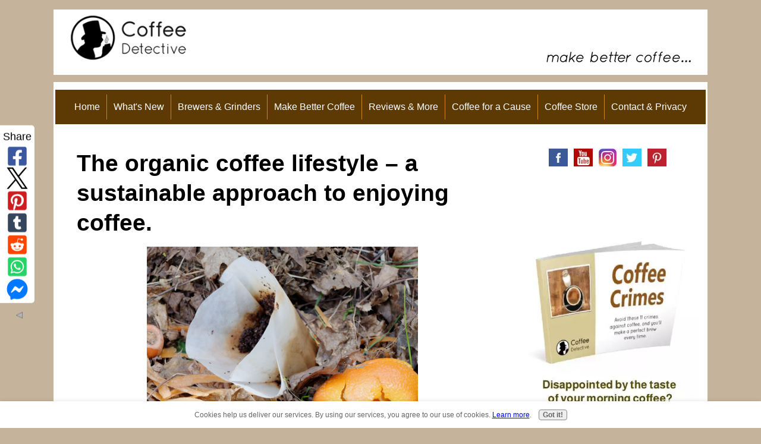

--- FILE ---
content_type: text/html; charset=UTF-8
request_url: https://www.coffeedetective.com/organic-coffee.html
body_size: 14218
content:
<!DOCTYPE HTML>
<html>
<head><meta http-equiv="content-type" content="text/html; charset=UTF-8"><title>Organic Coffee Lifestyle</title><meta name="description" content="To enjoy the organic coffee lifestyle, buying organic coffee beans is just the beginning...."><meta id="viewport" name="viewport" content="width=device-width, initial-scale=1">
<link href="/sd/support-files/A.style.css.pagespeed.cf.Eg5EDlibom.css" rel="stylesheet" type="text/css">
<!-- start: tool_blocks.sbi_html_head -->
<!-- Global site tag (gtag.js) - Google Analytics -->
<script async src="https://www.googletagmanager.com/gtag/js?id=G-RFD7YX1X74"></script>
<script>window.dataLayer=window.dataLayer||[];function gtag(){dataLayer.push(arguments);}gtag('js',new Date());gtag('config','G-RFD7YX1X74');</script>
<link rel="canonical" href="https://www.coffeedetective.com/organic-coffee.html"/>
<link rel="alternate" type="application/rss+xml" title="RSS" href="https://www.coffeedetective.com/gourmet-coffee.xml">
<meta property="og:site_name" content="Coffee Detective"/>
<meta property="og:title" content="Organic Coffee Lifestyle"/>
<meta property="og:description" content="To enjoy the organic coffee lifestyle, buying organic coffee beans is just the beginning...."/>
<meta property="og:type" content="article"/>
<meta property="og:url" content="https://www.coffeedetective.com/organic-coffee.html"/>
<meta property="og:image" content="https://www.coffeedetective.com/images/coffee-in-compost.jpg"/>
<meta property="fb:app_id" content="653468135101851"/>
<meta property="fb:admins" content="CoffeeDetective"/>
<!-- SD --><link rel="preconnect" href="https://fonts.gstatic.com/" crossorigin>
<script>var https_page=0</script>
<script src="https://www.coffeedetective.com/sd/support-files/gdprcookie.js.pagespeed.jm.JJZ5JsJxE1.js" async defer></script><!-- end: tool_blocks.sbi_html_head -->
<!-- start: shared_blocks.97286814#end-of-head -->
<!-- Replaced by GA Connected Service --><script>amzn_assoc_ad_type="link_enhancement_widget";amzn_assoc_tracking_id="coffeedetecti-20";amzn_assoc_linkid="M4H5AYTMR7OWPS7W";amzn_assoc_placement="";amzn_assoc_marketplace="amazon";amzn_assoc_region="US";</script>
<script src="//z-na.amazon-adsystem.com/widgets/q?ServiceVersion=20070822&Operation=GetScript&ID=OneJS&WS=1&MarketPlace=US"></script>
<script src="//z-na.amazon-adsystem.com/widgets/onejs?MarketPlace=US&adInstanceId=c7d5268d-9d32-4555-8eef-7c7e9f6a2a2d"></script>
<!--mediavine ad code-->
<!--MV script wrapper-->
<script async data-noptimize="1" data-cfasync="false" src="//scripts.mediavine.com/tags/coffee-detective.js"></script>
<!--MV content security policy-->
<meta http-equiv="Content-Security-Policy" content="block-all-mixed-content"/>
<!--end mediavine ad code-->
<!-- end: shared_blocks.97286814#end-of-head -->
<script>var FIX=FIX||{};</script>
</head>
<body class="responsive">
<div id="PageWrapper" class="modern">
<div id="HeaderWrapper">
<div id="Header">
<div class="Liner">
<div class="WebsiteName">
<a href="/">coffeedetective.com</a>
</div>
<!-- start: shared_blocks.97286810#top-of-header -->
<div class="" style="width: 100%; box-sizing: border-box"><div class="coffee-spacer"> </div>
<!-- start: tool_blocks.navbar.horizontal.center --><div class="ResponsiveNavWrapper">
<div class="ResponsiveNavButton"><span>Menu</span></div><div class="HorizontalNavBarCenter HorizontalNavBar HorizontalNavBarCSS ResponsiveNav"><ul class="root"><li class="li1"><a href="/">Home</a></li><li class="li1 submenu"><span class="navheader">What's New</span><ul><li class="li2"><a href="/gourmet-coffee-blog.html">Coffee Blog</a></li><li class="li2"><a href="/coffee-opinion-articles.html">Opinion Pieces</a></li></ul></li><li class="li1 submenu"><span class="navheader">Brewers & Grinders</span><ul><li class="li2"><a href="/best-coffee-makers.html">Best Coffee Makers</a></li><li class="li2"><a href="/single-cup-coffee-brewers.html">Single Cup Brewers</a></li><li class="li2"><a href="/coffee-maker-reviews.html">Top Coffee Maker Reviews</a></li><li class="li2"><a href="/burr-coffee-grinder.html">Coffee Grinders</a></li><li class="li2"><a href="/espresso-machine-for-home.html">Espresso Machines</a></li></ul></li><li class="li1 submenu"><span class="navheader">Make Better Coffee</span><ul><li class="li2"><a href="/how-to-make-coffee.html">How to Make Coffee</a></li><li class="li2"><a href="/gourmet-specialty-coffee.html">Gourmet Coffees</a></li><li class="li2"><a href="/online-coffee-store.html">Online Coffee Stores</a></li><li class="li2"><a href="/whatisespresso.html">Espresso</a></li><li class="li2"><a href="/coffee-drinks.html">Coffee Drinks Finder</a></li><li class="li2"><a href="/iced-coffee-drinks-at-home.html">Cold Coffee Drinks</a></li></ul></li><li class="li1 submenu"><span class="navheader">Reviews & More</span><ul><li class="li2"><a href="/coffee-reviews.html">Coffee Reviews</a></li><li class="li2"><a href="/questions-about-coffee.html">Coffee Questions?</a></li><li class="li2"><a href="/coffee-clubs.html">Coffee Clubs</a></li><li class="li2"><a href="/coffee-photos.html">Coffee Photos</a></li><li class="li2"><a href="/coffee-benefits.html">Coffee & Health</a></li><li class="li2"><a href="/coffee-surveys.html">Coffee Surveys</a></li></ul></li><li class="li1"><a href="/coffee-for-a-cause.html">Coffee for a Cause</a></li><li class="li1 submenu"><span class="navheader">Coffee Store</span><ul><li class="li2"><a href="/coffee-gear-store.html">Our Coffee Stores</a></li></ul></li><li class="li1 submenu"><span class="navheader">Contact & Privacy</span><ul><li class="li2"><a href="/privacy.html">Privacy</a></li><li class="li2"><a href="/contact.html">Contact</a></li><li class="li2"><a href="/nick-usborne-coffeedetective.html">About this Site</a></li></ul></li></ul></div></div>
<!-- end: tool_blocks.navbar.horizontal.center -->
</div>
<!-- end: shared_blocks.97286810#top-of-header -->
<!-- start: shared_blocks.97286801#bottom-of-header -->
<div class="" style="width: 100%; box-sizing: border-box"></div>
<!-- end: shared_blocks.97286801#bottom-of-header -->
</div><!-- end Liner -->
</div><!-- end Header -->
</div><!-- end HeaderWrapper -->
<div id="ColumnsWrapper">
<div id="ContentWrapper">
<div id="ContentColumn">
<div class="Liner">
<!-- start: shared_blocks.97286798#above-h1 -->
<div class="" style="width: 100%; box-sizing: border-box"><!-- No default Breadcrumb Trail -->
</div>
<!-- end: shared_blocks.97286798#above-h1 -->
<h1>The organic coffee lifestyle – a sustainable approach to enjoying coffee.</h1>
<!-- start: shared_blocks.97286818#below-h1 -->
<div class="" style="width: 100%; box-sizing: border-box"></div>
<!-- end: shared_blocks.97286818#below-h1 -->
<div class="ImageBlock ImageBlockCenter"><img src="https://www.coffeedetective.com/images/coffee-in-compost.jpg" width="456" height="361.152" alt="used coffee in compost" title="used coffee in compost" data-pin-media="https://www.coffeedetective.com/images/coffee-in-compost.jpg" style="width: 456px; height: auto"></div>
<p>You don’t have to be a “green” to enjoy an organic coffee lifestyle. You just have to care a little about your health, the environment and the lives of the small farmers who grow the beans.</p>
<!-- start: shared_blocks.97286813#below-paragraph-1 -->
<div class="" style="width: 100%; box-sizing: border-box"></div>
<!-- end: shared_blocks.97286813#below-paragraph-1 -->
<!-- start: shared_blocks.113148789#Google Ad-CoffeeDet-left2-250x250 -->
<!-- end: shared_blocks.113148789#Google Ad-CoffeeDet-left2-250x250 -->
<p>Best of all, going from regular coffee beans to organic or fair trade coffee beans isn’t an extreme transition - like switching from hamburgers to tofu.</p><p>You still get the same taste, and in many if not most cases, your organic or fairly traded coffee will taste even better.</p><p><b>Starting with organic coffee...</b></p><p>Step one on the road to the organic coffee lifestyle is to buy organic beans. When you do that you know that herbicides, pesticides and artificial fertilizers were not used on the farm where your coffee was grown.</p><p>The additional health benefits to you and your family may be an important consideration for you. But beyond that, by buying organic coffee you are freeing small farmers in developing countries from dousing their land with toxic chemicals.</p><p><b>Next step...organic fair trade coffee...</b></p><p>When you buy organic coffee that is also <a href="https://www.coffeedetective.com/organic-fair-trade-coffee.html">fair trade certified</a>, you are making a huge contribution to the lives of many coffee farmers. When you buy fair trade, you guarantee these farmers a living wage, and also support them in developing sustainable farming practices for their farms and communities.</p><p><b>Is there a Green way to grind and brew your coffee beans?</b></p><p>When it comes to grinding your beans, simply choose a <a href="https://www.coffeedetective.com/coffee-mills.html">manual coffee mill</a> rather than an electrical model. Zero power consumption.</p><p>As for coffee makers, some are more environmentally friendly than other.</p><p>Perhaps the least Green coffee makers are the new K-cup single-serve coffee makers and similar systems. In addition to the environmental costs associated with manufacturing these complex chunks of plastic and metal, there is also the issue of the disposal of millions of empty K-cups, cups and capsules. Where do their go? Into our landfills and incinerators.</p><p>At the other end of the spectrum, you have a beautifully simple brewer like the&#xa0;<a href="https://www.coffeedetective.com/coffee-press.html">press pot</a>. It’s just a glass jug with vertical sides, and no moving parts other than when you push the plunger down by hand. No electricity required.</p><p>And once you have made your press pot coffee, there are no plastic cups or even paper filters to throw away. Just the used, wet coffee grinds. A brewer like the <a href="https://www.coffeedetective.com/chemex-brewer-review.html">Chemex</a> is just as good because, as you can see from the photo above, you can put both the filter and the grinds in the compost</p><p>This is where the organic cycle ends…with coffee growing from the soil and being returned to the soil.</p><p><b>The organic coffee lifestyle completes a full circle...</b></p><p>You buy your whole coffee beans from farmers who practice sustainable, organic farming practices...you choose fair trade certified beans to ensure those farmers receive a living wage...you grind and brew your coffee by hand, with no power consumed...and then return the used coffee grinds back to the soil through composting.</p><p>It’s rare you can follow a cycle like that...from the soil and back to the soil...without causing harm or pollution in between.&#xa0;</p>
<!-- start: tool_blocks.faceit_like.1 --><div style='min-height:32px; display: block;'><div class="fb-like" data-href="http://www.coffeedetective.com/organic-coffee.html" data-send="false" data-show-faces="true" data-width="450"></div></div><!-- end: tool_blocks.faceit_like.1 -->
<p><b>Further reading:</b></p><p><a href="https://www.coffeedetective.com/organic-fair-trade-coffee.html">Find out more about organic fair trade coffee...</a><br/></p><p><a href="https://www.coffeedetective.com/gourmet-coffee-lifestyle.html">More about the gourmet coffee lifestyle page...&#xa0;</a></p>
<!-- start: shared_blocks.114645783#about author -->
<p><em>About the author: Nick Usborne, aka Coffee Detective, is a writer and long-time coffee enthusiast. <a href="https://www.coffeedetective.com/nick-usborne-coffeedetective.html">Read more…</a>﻿</em></p>
<!-- end: shared_blocks.114645783#about author -->
<!-- start: shared_blocks.97286812#above-socialize-it -->
<div class="" style="width: 100%; box-sizing: border-box"><h3>Before you go, sign up to receive the Coffee Detective Newsletter...</h3>
<p>Sign up for occasional newsletters about the best coffees and brewing equipment. Plus special updates from the Coffee Detective Coffee Store…</p>
<!-- start: tool_blocks.ezine2 -->
<div class="Ezine2 EzineLeft  EzineHorizontal">
<form action="/cgi-bin/mailout/mailmgr.cgi" method="POST" accept-charset="UTF-8">
<input type="hidden" name="list_id" value="8250">
<input type="hidden" name="action" value="subscribe">
<div class="EzineRow EzineEmailRow">
<label for="EzineEmail.5">Email</label>
<input id="EzineEmail.5" required type="email" name="email" onFocus="SS_LDR_recaptcha()">
</div><div class="EzineRow EzineGDPRAgeConsentRow">
<label for="EzineGDPRAgeConsent.5"><input id="EzineGDPRAgeConsent.5" required type="checkbox" name="gdpr_age_consent">I am at least 16 years of age.</label>
</div>
<div class="EzineRow GDPRPrivacyPolicyConsentRow">
<label for="GDPRPrivacyPolicyConsent.5"><input id="GDPRPrivacyPolicyConsent.5" required type="checkbox" name="gdpr_privacy_policy_consent">I have read and accept the <a href="https://www.coffeedetective.com/privacy-policy.html" target="_new">privacy policy</a>.</label>
</div>
<div class="EzineRow GDPRInformationPurposeRow">
<label for="GDPRInformationPurpose.5"><input id="GDPRInformationPurpose.5" required type="checkbox" name="gdpr_information_purpose">I understand that you will use my information to send me a newsletter.</label>
</div><div class="EzineRow EzineButtonRow">
<button class="EzineButton" type="submit">Subscribe</button>
</div>
</form>
</div><!-- end: tool_blocks.ezine2 -->
</div>
<!-- end: shared_blocks.97286812#above-socialize-it -->
<!-- start: shared_blocks.97286800#socialize-it -->
<div class="" style="width: 100%; box-sizing: border-box"><!-- start: tool_blocks.social_sharing -->
<div class="SocialShare SocialShareSticky SocialShareStickyLeft"><label>Share</label><a href="#" rel="noopener noreferrer" onclick="window.open('https://www.facebook.com/sharer.php?u='+ encodeURIComponent(document.location.href) +'&t=' + encodeURIComponent(document.title), 'sharer','toolbar=0,status=0,width=700,height=500,resizable=yes,scrollbars=yes');return false;" target="_blank" class="socialIcon facebook"><svg width="20" height="20" aria-hidden="true" focusable="false" data-prefix="fab" data-icon="facebook-square" role="img" xmlns="http://www.w3.org/2000/svg" viewBox="0 0 448 512"><path fill="currentColor" d="M400 32H48A48 48 0 0 0 0 80v352a48 48 0 0 0 48 48h137.25V327.69h-63V256h63v-54.64c0-62.15 37-96.48 93.67-96.48 27.14 0 55.52 4.84 55.52 4.84v61h-31.27c-30.81 0-40.42 19.12-40.42 38.73V256h68.78l-11 71.69h-57.78V480H400a48 48 0 0 0 48-48V80a48 48 0 0 0-48-48z" class=""></path></svg><span>Facebook</span></a><a href="#" rel="noopener noreferrer" onclick="window.open('https://twitter.com/intent/tweet?text=Reading%20about%20this:%20'+encodeURIComponent(document.title)+'%20-%20' + encodeURIComponent(document.location.href), 'sharer','toolbar=0,status=0,width=700,height=500,resizable=yes,scrollbars=yes');return false;" target="_blank" class="socialIcon twitter"><svg width="20" height="20" aria-hidden="true" focusable="false" data-prefix="fab" data-icon="twitter-square" role="img" viewBox="0 0 1200 1227" fill="none" xmlns="http://www.w3.org/2000/svg"><path d="M714.163 519.284L1160.89 0H1055.03L667.137 450.887L357.328 0H0L468.492 681.821L0 1226.37H105.866L515.491 750.218L842.672 1226.37H1200L714.137 519.284H714.163ZM569.165 687.828L521.697 619.934L144.011 79.6944H306.615L611.412 515.685L658.88 583.579L1055.08 1150.3H892.476L569.165 687.854V687.828Z" fill="currentColor"></path></svg><span>X</span></a><a href="#" rel="noopener noreferrer" onclick="var script = document.createElement('script');script.setAttribute('type','text/javascript');script.setAttribute('src', 'https://assets.pinterest.com/js/pinmarklet.js');document.getElementsByTagName('head')[0].appendChild(script);return false" target="_blank" class="socialIcon pinterest"><svg width="20" height="20" aria-hidden="true" focusable="false" data-prefix="fab" data-icon="pinterest-square" role="img" xmlns="http://www.w3.org/2000/svg" viewBox="0 0 448 512"><path fill="currentColor" d="M448 80v352c0 26.5-21.5 48-48 48H154.4c9.8-16.4 22.4-40 27.4-59.3 3-11.5 15.3-58.4 15.3-58.4 8 15.3 31.4 28.2 56.3 28.2 74.1 0 127.4-68.1 127.4-152.7 0-81.1-66.2-141.8-151.4-141.8-106 0-162.2 71.1-162.2 148.6 0 36 19.2 80.8 49.8 95.1 4.7 2.2 7.1 1.2 8.2-3.3.8-3.4 5-20.1 6.8-27.8.6-2.5.3-4.6-1.7-7-10.1-12.3-18.3-34.9-18.3-56 0-54.2 41-106.6 110.9-106.6 60.3 0 102.6 41.1 102.6 99.9 0 66.4-33.5 112.4-77.2 112.4-24.1 0-42.1-19.9-36.4-44.4 6.9-29.2 20.3-60.7 20.3-81.8 0-53-75.5-45.7-75.5 25 0 21.7 7.3 36.5 7.3 36.5-31.4 132.8-36.1 134.5-29.6 192.6l2.2.8H48c-26.5 0-48-21.5-48-48V80c0-26.5 21.5-48 48-48h352c26.5 0 48 21.5 48 48z" class=""></path></svg><span>Pinterest</span></a><a href="#" rel="noopener noreferrer" onclick="window.open('https://www.tumblr.com/share/link?url='+ encodeURIComponent(document.location.href) + '&name='+ encodeURIComponent(document.title), 'sharer','toolbar=0,status=0,width=700,height=500,resizable=yes,scrollbars=yes');return false;" target="_blank" class="socialIcon tumblr"><svg width="20" height="20" aria-hidden="true" focusable="false" data-prefix="fab" data-icon="tumblr-square" role="img" xmlns="http://www.w3.org/2000/svg" viewBox="0 0 448 512"><path fill="currentColor" d="M400 32H48C21.5 32 0 53.5 0 80v352c0 26.5 21.5 48 48 48h352c26.5 0 48-21.5 48-48V80c0-26.5-21.5-48-48-48zm-82.3 364.2c-8.5 9.1-31.2 19.8-60.9 19.8-75.5 0-91.9-55.5-91.9-87.9v-90h-29.7c-3.4 0-6.2-2.8-6.2-6.2v-42.5c0-4.5 2.8-8.5 7.1-10 38.8-13.7 50.9-47.5 52.7-73.2.5-6.9 4.1-10.2 10-10.2h44.3c3.4 0 6.2 2.8 6.2 6.2v72h51.9c3.4 0 6.2 2.8 6.2 6.2v51.1c0 3.4-2.8 6.2-6.2 6.2h-52.1V321c0 21.4 14.8 33.5 42.5 22.4 3-1.2 5.6-2 8-1.4 2.2.5 3.6 2.1 4.6 4.9l13.8 40.2c1 3.2 2 6.7-.3 9.1z" class=""></path></svg><span>Tumblr</span></a><a href="#" rel="noopener noreferrer" onclick="window.open('https://reddit.com/submit?url='+ encodeURIComponent(document.location.href) + '&title=' + encodeURIComponent(document.title), 'sharer','toolbar=0,status=0,width=700,height=500,resizable=yes,scrollbars=yes');return false;" target="_blank" class="socialIcon reddit"><svg width="20" height="20" aria-hidden="true" focusable="false" data-prefix="fab" data-icon="reddit-square" role="img" xmlns="http://www.w3.org/2000/svg" viewBox="0 0 448 512"><path fill="currentColor" d="M283.2 345.5c2.7 2.7 2.7 6.8 0 9.2-24.5 24.5-93.8 24.6-118.4 0-2.7-2.4-2.7-6.5 0-9.2 2.4-2.4 6.5-2.4 8.9 0 18.7 19.2 81 19.6 100.5 0 2.4-2.3 6.6-2.3 9 0zm-91.3-53.8c0-14.9-11.9-26.8-26.5-26.8-14.9 0-26.8 11.9-26.8 26.8 0 14.6 11.9 26.5 26.8 26.5 14.6 0 26.5-11.9 26.5-26.5zm90.7-26.8c-14.6 0-26.5 11.9-26.5 26.8 0 14.6 11.9 26.5 26.5 26.5 14.9 0 26.8-11.9 26.8-26.5 0-14.9-11.9-26.8-26.8-26.8zM448 80v352c0 26.5-21.5 48-48 48H48c-26.5 0-48-21.5-48-48V80c0-26.5 21.5-48 48-48h352c26.5 0 48 21.5 48 48zm-99.7 140.6c-10.1 0-19 4.2-25.6 10.7-24.1-16.7-56.5-27.4-92.5-28.6l18.7-84.2 59.5 13.4c0 14.6 11.9 26.5 26.5 26.5 14.9 0 26.8-12.2 26.8-26.8 0-14.6-11.9-26.8-26.8-26.8-10.4 0-19.3 6.2-23.8 14.9l-65.7-14.6c-3.3-.9-6.5 1.5-7.4 4.8l-20.5 92.8c-35.7 1.5-67.8 12.2-91.9 28.9-6.5-6.8-15.8-11-25.9-11-37.5 0-49.8 50.4-15.5 67.5-1.2 5.4-1.8 11-1.8 16.7 0 56.5 63.7 102.3 141.9 102.3 78.5 0 142.2-45.8 142.2-102.3 0-5.7-.6-11.6-2.1-17 33.6-17.2 21.2-67.2-16.1-67.2z" class=""></path></svg><span>Reddit</span></a><a href="#" rel="noopener noreferrer" onclick="window.open('https://api.whatsapp.com/send?text='+encodeURIComponent(document.location.href), 'sharer','toolbar=0,status=0,width=700,height=500,resizable=yes,scrollbars=yes');return false;" target="_blank" class="socialIcon whatsapp"><svg width="20" height="20" aria-hidden="true" focusable="false" data-prefix="fab" data-icon="whatsapp-square" role="img" xmlns="http://www.w3.org/2000/svg" viewBox="0 0 448 512"><path fill="currentColor" d="M224 122.8c-72.7 0-131.8 59.1-131.9 131.8 0 24.9 7 49.2 20.2 70.1l3.1 5-13.3 48.6 49.9-13.1 4.8 2.9c20.2 12 43.4 18.4 67.1 18.4h.1c72.6 0 133.3-59.1 133.3-131.8 0-35.2-15.2-68.3-40.1-93.2-25-25-58-38.7-93.2-38.7zm77.5 188.4c-3.3 9.3-19.1 17.7-26.7 18.8-12.6 1.9-22.4.9-47.5-9.9-39.7-17.2-65.7-57.2-67.7-59.8-2-2.6-16.2-21.5-16.2-41s10.2-29.1 13.9-33.1c3.6-4 7.9-5 10.6-5 2.6 0 5.3 0 7.6.1 2.4.1 5.7-.9 8.9 6.8 3.3 7.9 11.2 27.4 12.2 29.4s1.7 4.3.3 6.9c-7.6 15.2-15.7 14.6-11.6 21.6 15.3 26.3 30.6 35.4 53.9 47.1 4 2 6.3 1.7 8.6-1 2.3-2.6 9.9-11.6 12.5-15.5 2.6-4 5.3-3.3 8.9-2 3.6 1.3 23.1 10.9 27.1 12.9s6.6 3 7.6 4.6c.9 1.9.9 9.9-2.4 19.1zM400 32H48C21.5 32 0 53.5 0 80v352c0 26.5 21.5 48 48 48h352c26.5 0 48-21.5 48-48V80c0-26.5-21.5-48-48-48zM223.9 413.2c-26.6 0-52.7-6.7-75.8-19.3L64 416l22.5-82.2c-13.9-24-21.2-51.3-21.2-79.3C65.4 167.1 136.5 96 223.9 96c42.4 0 82.2 16.5 112.2 46.5 29.9 30 47.9 69.8 47.9 112.2 0 87.4-72.7 158.5-160.1 158.5z" class=""></path></svg><span>WhatsApp</span></a><a href="#" rel="noopener noreferrer" onclick="window.open('https://www.facebook.com/dialog/send?app_id=653468135101851&link='+encodeURIComponent(document.location.href)+'&redirect_uri='+encodeURIComponent(document.location.href), 'sharer','toolbar=0,status=0,width=850,height=500,resizable=yes,scrollbars=yes');return false;" target="_blank" class="socialIcon messenger"><svg width="20" height="20" aria-hidden="true" focusable="false" data-prefix="fab" data-icon="facebook-messenger" role="img" xmlns="http://www.w3.org/2000/svg" viewBox="0 0 512 512"><path fill="currentColor" d="M256.55 8C116.52 8 8 110.34 8 248.57c0 72.3 29.71 134.78 78.07 177.94 8.35 7.51 6.63 11.86 8.05 58.23A19.92 19.92 0 0 0 122 502.31c52.91-23.3 53.59-25.14 62.56-22.7C337.85 521.8 504 423.7 504 248.57 504 110.34 396.59 8 256.55 8zm149.24 185.13l-73 115.57a37.37 37.37 0 0 1-53.91 9.93l-58.08-43.47a15 15 0 0 0-18 0l-78.37 59.44c-10.46 7.93-24.16-4.6-17.11-15.67l73-115.57a37.36 37.36 0 0 1 53.91-9.93l58.06 43.46a15 15 0 0 0 18 0l78.41-59.38c10.44-7.98 24.14 4.54 17.09 15.62z" class=""></path></svg><span>Messenger</span></a><a href="#" title="Show / Hide" onclick="this.parentNode.classList.toggle('hidden'); return false;"><img class="hideButton" alt="Show / Hide" src="[data-uri]"></a></div>
<!-- end: tool_blocks.social_sharing -->
</div>
<!-- end: shared_blocks.97286800#socialize-it -->
<!-- start: shared_blocks.97286809#below-socialize-it -->
<div class="" style="width: 100%; box-sizing: border-box"></div>
<!-- end: shared_blocks.97286809#below-socialize-it -->
</div><!-- end Liner -->
</div><!-- end ContentColumn -->
</div><!-- end ContentWrapper -->
<div id="NavWrapper">
<div id="NavColumn">
<div class="Liner">
<!-- start: shared_blocks.97286819#top-of-nav-column -->
<div class="" style="width: 100%; box-sizing: border-box"></div>
<!-- end: shared_blocks.97286819#top-of-nav-column -->
<!-- start: shared_blocks.97286815#navigation -->
<div class="" style="width: 100%; box-sizing: border-box"><div class="desktopOnly">
<!-- start: tool_blocks.navbar --><div class="Navigation"><ul><li class=""><a href="/">Home</a></li><li><h3>What's New</h3><ul><li class=""><a href="/gourmet-coffee-blog.html">Coffee Blog</a></li><li class=""><a href="/coffee-opinion-articles.html">Opinion Pieces</a></li></ul></li><li><h3>Brewers & Grinders</h3><ul><li class=""><a href="/best-coffee-makers.html">Best Coffee Makers</a></li><li class=""><a href="/single-cup-coffee-brewers.html">Single Cup Brewers</a></li><li class=""><a href="/coffee-maker-reviews.html">Top Coffee Maker Reviews</a></li><li class=""><a href="/burr-coffee-grinder.html">Coffee Grinders</a></li><li class=""><a href="/espresso-machine-for-home.html">Espresso Machines</a></li></ul></li><li><h3>Make Better Coffee</h3><ul><li class=""><a href="/how-to-make-coffee.html">How to Make Coffee</a></li><li class=""><a href="/gourmet-specialty-coffee.html">Gourmet Coffees</a></li><li class=""><a href="/online-coffee-store.html">Online Coffee Stores</a></li><li class=""><a href="/whatisespresso.html">Espresso</a></li><li class=""><a href="/coffee-drinks.html">Coffee Drinks Finder</a></li><li class=""><a href="/iced-coffee-drinks-at-home.html">Cold Coffee Drinks</a></li></ul></li><li><h3>Reviews & More</h3><ul><li class=""><a href="/coffee-reviews.html">Coffee Reviews</a></li><li class=""><a href="/questions-about-coffee.html">Coffee Questions?</a></li><li class=""><a href="/coffee-clubs.html">Coffee Clubs</a></li><li class=""><a href="/coffee-photos.html">Coffee Photos</a></li><li class=""><a href="/coffee-benefits.html">Coffee & Health</a></li><li class=""><a href="/coffee-surveys.html">Coffee Surveys</a></li></ul></li><li class=""><a href="/coffee-for-a-cause.html">Coffee for a Cause</a></li><li><h3>Coffee Store</h3><ul><li class=""><a href="/coffee-gear-store.html">Our Coffee Stores</a></li></ul></li><li><h3>Contact & Privacy</h3><ul><li class=""><a href="/privacy.html">Privacy</a></li><li class=""><a href="/contact.html">Contact</a></li><li class=""><a href="/nick-usborne-coffeedetective.html">About this Site</a></li></ul></li></ul></div>
<!-- end: tool_blocks.navbar -->
</div>
</div>
<!-- end: shared_blocks.97286815#navigation -->
<!-- start: shared_blocks.97286820#bottom-of-nav-column -->
<div class="" style="width: 100%; box-sizing: border-box"></div>
<!-- end: shared_blocks.97286820#bottom-of-nav-column -->
</div><!-- end Liner -->
</div><!-- end NavColumn -->
</div><!-- end NavWrapper -->
<div id="ExtraWrapper">
<div id="ExtraColumn">
<div class="Liner">
<!-- start: shared_blocks.97286803#top-extra-default -->
<div class="" style="width: 100%; box-sizing: border-box"><!-- start: shared_blocks.186413378#Sidebar Social Icons -->
<div class="SidebarSocial">
<div class="SidebarSocialIcons">
<a href="https://www.facebook.com/CoffeeDetective" rel="noopener" target="_blank"><img src="[data-uri]"></a>
<a href="https://www.youtube.com/user/CoffeeDetective" rel="noopener" target="_blank"><img src="[data-uri]"></a>
<a href="https://www.instagram.com/therealcoffeedetective/" rel="noopener" target="_blank"><img src="[data-uri]"></a>
<a href="https://twitter.com/coffeedetective" rel="noopener" target="_blank"><img src="[data-uri]"></a>
<a href="https://www.pinterest.com/coffeedetective/" rel="noopener" target="_blank"><img src="[data-uri]"></a>
</div>
</div>
<!-- end: shared_blocks.186413378#Sidebar Social Icons -->
<iframe src="https://duckduckgo.com/search.html?width=240&site=coffeedetective.com&prefill=Search Coffee Detective" style="overflow:hidden;margin:0;padding:0;width:298px;height:40px;" frameborder="0"></iframe>
<br>
<!-- start: shared_blocks.288311237#coffee crimes ad right -->
<div class="ImageBlock ImageBlockCenter"><a href="https://3765024817122.gumroad.com/l/coffee-crimes"><img src="https://www.coffeedetective.com/images/xcoffee-crimes-ad.jpg.pagespeed.ic.uBD8Ebz7ch.webp" width="380" height="610" alt="coffee crimes ad right column" title="coffee crimes ad right column" data-pin-media="https://www.coffeedetective.com/images/coffee-crimes-ad.jpg" style="width: 380px; height: auto"></a></div>
<!-- end: shared_blocks.288311237#coffee crimes ad right -->
<!-- start: shared_blocks.187808289#A-Break -->
<br>
<!-- end: shared_blocks.187808289#A-Break -->
</div>
<!-- end: shared_blocks.97286803#top-extra-default -->
<!-- start: shared_blocks.97286817#extra-default-nav -->
<div class="" style="width: 100%; box-sizing: border-box"></div>
<!-- end: shared_blocks.97286817#extra-default-nav -->
<!-- start: shared_blocks.97286806#bottom-extra-default -->
<div class="" style="width: 100%; box-sizing: border-box"></div>
<!-- end: shared_blocks.97286806#bottom-extra-default -->
</div><!-- end Liner -->
</div><!-- end NavColumn -->
</div><!-- end NavWrapper -->
</div><!-- end ColumnsWrapper -->
<div id="FooterWrapper">
<div id="Footer">
<div class="Liner">
<!-- start: shared_blocks.97286802#above-bottom-nav -->
<div class="" style="width: 100%; box-sizing: border-box"><!-- start: shared_blocks.292475547#Review declaration -->
<p style="text-align: center;"><span style="font-size: 15px;color: rgb(0, 0, 0);">All reviews of coffee gear are conducted by me, Nick
Usborne, after trying the equipment for at least one week.&#xa0;<br/></span><span style="color: rgb(0, 0, 0);font-size: 15px;background-color: transparent;">For all coffee the
reviews, the beans are ground and tasted by me, with help from my wife.<br/>None of
our reviews are paid for.</span></p>
<!-- end: shared_blocks.292475547#Review declaration -->
</div>
<!-- end: shared_blocks.97286802#above-bottom-nav -->
<!-- start: shared_blocks.97286805#bottom-navigation -->
<div class="" style="width: 100%; box-sizing: border-box"></div>
<!-- end: shared_blocks.97286805#bottom-navigation -->
<!-- start: shared_blocks.97286799#below-bottom-nav -->
<div class="" style="width: 100%; box-sizing: border-box"></div>
<!-- end: shared_blocks.97286799#below-bottom-nav -->
<!-- start: shared_blocks.97286804#footer -->
<div class="" style="width: 100%; box-sizing: border-box"><p><span style="color: rgb(204, 102, 51);">© Copyright 2006-2025. CoffeeDetective.com. All rights reserved.
</span><br/><span style="color: rgb(204, 102, 51);">
No reproduction permitted without permission.</span></p>
</div>
<!-- end: shared_blocks.97286804#footer -->
</div><!-- end Liner -->
</div><!-- end Footer -->
</div><!-- end FooterWrapper -->
</div><!-- end PageWrapper -->
<script src="/sd/support-files/fix.js.pagespeed.jm.3phKUrh9Pj.js"></script>
<script>FIX.doEndOfBody();</script>
<script src="/sd/support-files/design.js.pagespeed.jm.wq3hSiafo4.js"></script>
<!-- start: tool_blocks.sbi_html_body_end -->
<script>var SS_PARAMS={pinterest_enabled:false,googleplus1_on_page:false,socializeit_onpage:false};</script> <div id="fb-root"></div>
<script async defer crossorigin="anonymous" src="https://connect.facebook.net/en_US/sdk.js#xfbml=1&version=v4.0&appId=653468135101851&autoLogAppEvents=1"></script><style>.g-recaptcha{display:inline-block}.recaptcha_wrapper{text-align:center}</style>
<script>if(typeof recaptcha_callbackings!=="undefined"){SS_PARAMS.recaptcha_callbackings=recaptcha_callbackings||[]};</script><script>(function(d,id){if(d.getElementById(id)){return;}var s=d.createElement('script');s.async=true;s.defer=true;s.src="/ssjs/ldr.js";s.id=id;d.getElementsByTagName('head')[0].appendChild(s);})(document,'_ss_ldr_script');</script><!-- end: tool_blocks.sbi_html_body_end -->
<!-- Generated at 08:29:25 29-Sep-2025 with basic_white_nce_responsive_2 v148 -->
<script async src="/ssjs/lazyload.min.js.pagespeed.jm.GZJ6y5Iztl.js"></script>
</body>
</html>
